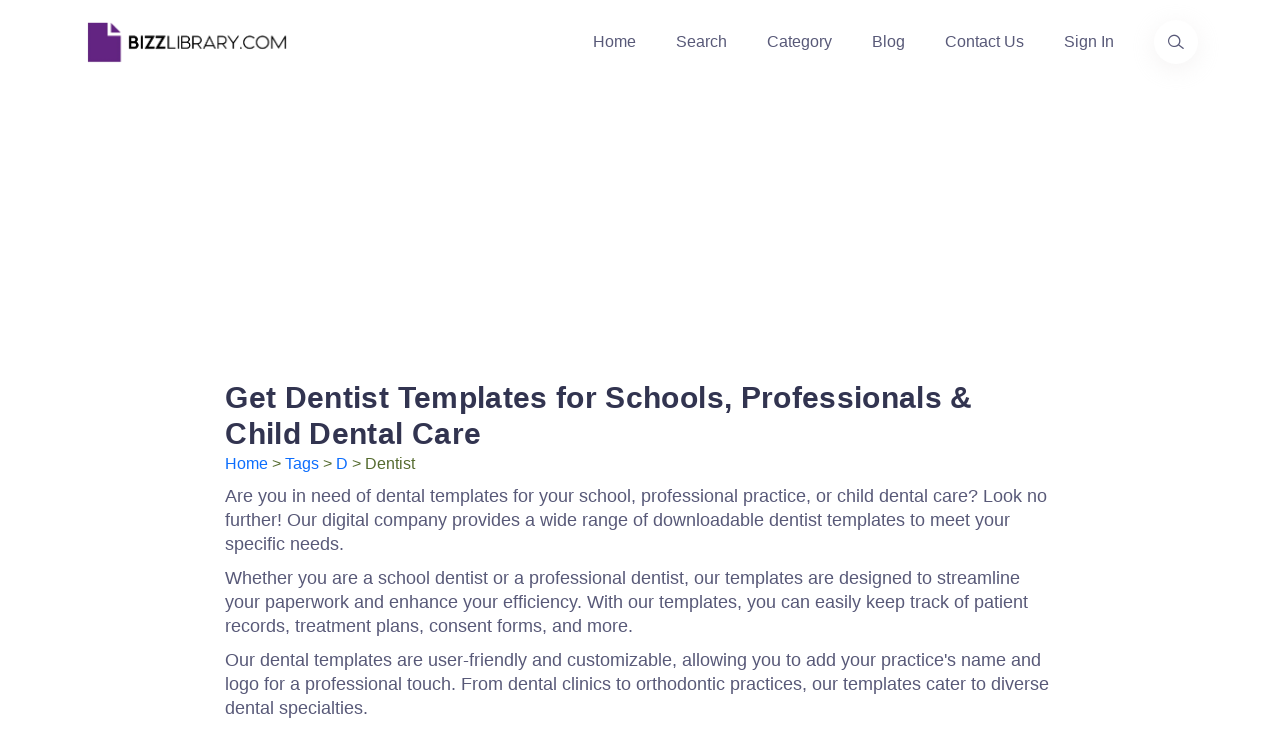

--- FILE ---
content_type: text/html; charset=utf-8
request_url: https://www.bizzlibrary.com/tag/dentist/
body_size: 6982
content:
<!DOCTYPE html>
<html lang="en-US">
<head>
        <script async src="https://pagead2.googlesyndication.com/pagead/js/adsbygoogle.js?client=ca-pub-3512652852527179" crossorigin="anonymous"></script>
    <meta charset="utf-8" />
    <meta http-equiv="x-ua-compatible" content="ie=edge" />
    <title>Download Dentist Templates | School, Professional, Dental &amp; Child Dentist Forms</title>
    <meta name="google-site-verification" content="ClNX9JqF06uMwrpS2hvmy7sLkuk-BXB3CWJqU6Cp4OM" />
    <meta name="description" content="Get organized with our collection of downloadable dentist templates for schools, professionals, and child dental care. Simplify your paperwork with ease.">
    <meta name="primaryproductname" content="Bizzlibrary.com" />
    <link rel="canonical" href="https://www.bizzlibrary.com/tag/dentist/">
    <link rel="preload" as="script" href="https://cdnjs.cloudflare.com/ajax/libs/jquery/3.6.0/jquery.min.js" integrity="sha512-894YE6QWD5I59HgZOGReFYm4dnWc1Qt5NtvYSaNcOP+u1T9qYdvdihz0PPSiiqn/+/3e7Jo4EaG7TubfWGUrMQ==" crossorigin="anonymous" referrerpolicy="no-referrer">
    <link rel="preload" as="script" href="https://cdnjs.cloudflare.com/ajax/libs/twitter-bootstrap/5.1.3/js/bootstrap.min.js" integrity="sha512-OvBgP9A2JBgiRad/mM36mkzXSXaJE9BEIENnVEmeZdITvwT09xnxLtT4twkCa8m/loMbPHsvPl0T8lRGVBwjlQ==" crossorigin="anonymous" referrerpolicy="no-referrer">
    <link rel="preload" crossorigin="anonymous" href="https://cdnjs.cloudflare.com/ajax/libs/twitter-bootstrap/5.1.3/css/bootstrap.min.css" integrity="sha512-GQGU0fMMi238uA+a/bdWJfpUGKUkBdgfFdgBm72SUQ6BeyWjoY/ton0tEjH+OSH9iP4Dfh+7HM0I9f5eR0L/4w==" as="style" type="text/css">
    <link rel="preload" crossorigin="anonymous" href="https://www.bizzlibrary.com/Assets/Custom/Css/site.min.css" as="style" type="text/css">
    <link rel="preload" crossorigin="anonymous" href="https://www.bizzlibrary.com/Assets/Vendor/lineicons/fonts/LineIcons.woff2"  as="font" type="font/woff2">
    <link rel="preload" as="image" href="/Assets/Media/color-logo-no-bg.webp">

                <!-- Google tag (gtag.js) -->
<script async src="https://www.googletagmanager.com/gtag/js?id=G-VBBYDY77BJ"></script>
<script>
  window.dataLayer = window.dataLayer || [];
  function gtag(){dataLayer.push(arguments);}
  gtag('js', new Date());

        gtag('config', 'G-VBBYDY77BJ');
</script>
    
    <link rel="alternate" type="application/rss+xml" href="https://www.bizzlibrary.com/feed/tag/dentist/" />



    <meta name="robots" content="index,follow" />
    <meta property="og:title" content="Download Dentist Templates | School, Professional, Dental &amp; Child Dentist Forms" />
    <meta property="og:description" content="Get organized with our collection of downloadable dentist templates for schools, professionals, and child dental care. Simplify your paperwork with ease." />
    <meta property="og:url" content="https://www.bizzlibrary.com/tag/dentist/" />
    <meta property="og:site_name" content="BizzLibrary.com" />
    <meta name="twitter:card" content="summary" />
    <meta name="twitter:description" content="Get organized with our collection of downloadable dentist templates for schools, professionals, and child dental care. Simplify your paperwork with ease." />
    <meta name="twitter:title" content="Download Dentist Templates | School, Professional, Dental &amp; Child Dentist Forms" />
    <meta name="twitter:site" content="@bizzlibrary" />
    <meta name="theme-color" content="#8b58e3" />
    <link rel="apple-touch-icon" href="/assets/media/ios.png">
    <link rel="manifest" href="/manifest.json">
    <link rel="search" type="application/opensearchdescription+xml" href="/opensearch.xml" title="Bizzlibrary.com">

    <link rel="stylesheet" href="https://cdnjs.cloudflare.com/ajax/libs/twitter-bootstrap/5.1.3/css/bootstrap.min.css" integrity="sha512-GQGU0fMMi238uA+a/bdWJfpUGKUkBdgfFdgBm72SUQ6BeyWjoY/ton0tEjH+OSH9iP4Dfh+7HM0I9f5eR0L/4w==" crossorigin="anonymous" referrerpolicy="no-referrer" />
    <link rel="stylesheet" href="https://www.bizzlibrary.com/Assets/Custom/Css/site.min.css" crossOrigin="anonymous" />
    
    
    <link rel="preconnect" href="https://cdnjs.cloudflare.com" crossorigin="anonymous">
    <link rel="preconnect" href="https://fonts.gstatic.com" crossorigin="anonymous">
    <link rel="preconnect" href="https://www.google.com" crossorigin="anonymous">
    <link rel="preconnect" href="https://adservice.google.com" crossorigin="anonymous">
    <link rel="preconnect" href="https://www.gstatic.com" crossorigin="anonymous">
    <link rel="preconnect" href="https://www.google-analytics.com" crossorigin="anonymous">
    <link rel="preconnect" href="https://www.googletagservices.com" crossorigin="anonymous">
    <link rel="preconnect" href="https://pagead2.googlesyndication.com" crossorigin="anonymous">
    <link rel="preconnect" href="https://googleads.g.doubleclick.net" crossorigin="anonymous">
    <link rel="preconnect" href="https://ad.doubleclick.net" crossorigin="anonymous">
    <link rel="preconnect" href="https://www.googletagmanager.com" crossorigin="anonymous">
    <link rel="preconnect" href="https://images.dmca.com" crossorigin="anonymous">
    <link rel="dns-prefetch" href="https://cdnjs.cloudflare.com" crossorigin="anonymous">
    <link rel="dns-prefetch" href="https://fonts.gstatic.com" crossorigin="anonymous">
    <link rel="dns-prefetch" href="https://www.google.com" crossorigin="anonymous">
    <link rel="dns-prefetch" href="https://adservice.google.com" crossorigin="anonymous">
    <link rel="dns-prefetch" href="https://www.gstatic.com" crossorigin="anonymous">
    <link rel="dns-prefetch" href="https://www.google-analytics.com" crossorigin="anonymous">
    <link rel="dns-prefetch" href="https://www.googletagservices.com" crossorigin="anonymous">
    <link rel="dns-prefetch" href="https://pagead2.googlesyndication.com" crossorigin="anonymous">
    <link rel="dns-prefetch" href="https://googleads.g.doubleclick.net" crossorigin="anonymous">
    <link rel="dns-prefetch" href="https://ad.doubleclick.net" crossorigin="anonymous">
    <link rel="dns-prefetch" href="https://www.googletagmanager.com" crossorigin="anonymous">
    <link rel="dns-prefetch" href="https://images.dmca.com" crossorigin="anonymous">
  
    <meta name="p:domain_verify" content="a38efb3bf568a5a559a4c4a49cc9a6bd" />
        <meta property="og:image" content="https://www.bizzlibrary.com/Assets/Media/bizzlibrary-og-image.jpg" />
        <meta name="twitter:image" content="https://www.bizzlibrary.com/Assets/Media/bizzlibrary-og-image.jpg" />
        <meta property="og:image:secure_url" content="https://www.bizzlibrary.com/Assets/Media/bizzlibrary-og-image.jpg" />
        <meta property="og:image:alt" content="Free Templates - Download Examples, Docs, and Forms | Bizzlibrary.com" />
            <meta property="og:type" content="website" />
    <meta Property="og:locale" content="en_US" />
    <meta name="viewport" content="width=device-width, initial-scale=1" />
 
    
    <link rel="manifest" href="/manifest.json">
    
    <script type="application/ld+json">
        {
          "@context": "https://schema.org",
          "@type": "BreadcrumbList",
          "itemListElement": [{
            "@type": "ListItem",
            "position": 1,
            "name": "Tags",
            "item": "https://www.bizzlibrary.com/tag/"
          },{
            "@type": "ListItem",
            "position": 2,
            "name": "D",
            "item": "https://www.bizzlibrary.com/tag/d/"
          },{
            "@type": "ListItem",
            "position": 3,
            "name": "dentist",
            "item": "https://www.bizzlibrary.com/tag/dentist/"
          }]
        }
    </script>

    
</head>
<body>
<header class="header header-4">
    <div class="navbar-area">
        <div class="container">
            <div class="row align-items-center">
                <div class="col-lg-12">
                    <nav class="navbar navbar-expand-lg">
                        <a class="navbar-brand" href="https://www.bizzlibrary.com">
                            <picture class="img-fluid" title="Bizzlibrary - Business Documents, Templates, and Examples">
                                <source srcset="/Assets/Media/color-logo-no-bg.webp" type="image/webp" />
                                <source srcset="/Assets/Media/color-logo-no-bg.png" type="image/png" />
                                <img src="/Assets/Media/color-logo-no-bg.png" alt="Logo Bizzlibrary - Business Documents, Templates, and Examples" class="img-fluid" height="43" width="210" loading="lazy" title="Bizzlibrary.com. Your Source for Business Documents, Templates, and Examples">
                            </picture>
                            <span class="d-none">Bizzlibrary.com</span>
                        </a>
                        <button class="navbar-toggler" type="button" data-bs-toggle="collapse" data-bs-target="#navbarSupportedContent4" aria-controls="navbarSupportedContent4" aria-expanded="false" aria-label="Toggle navigation">
                            <span class="toggler-icon"></span>
                            <span class="toggler-icon"></span>
                            <span class="toggler-icon"></span>
                        </button>
                        <div class="collapse navbar-collapse sub-menu-bar" id="navbarSupportedContent4">
                            <ul id="nav4" class="navbar-nav ms-auto">
                                <li class="nav-item">
                                    <a href="https://www.bizzlibrary.com" title="Homepage">Home</a>
                                </li>
                                <li class="nav-item">
                                    <a href="/search/" title="Find your Template">Search</a>
                                </li>
                                <li class="nav-item">
                                    <a href="/category/" title="Template Categories">Category</a>
                                </li>
                                <li class="nav-item">
                                    <a href="/blog/" title="Template Blog">Blog</a>
                                </li>
                                <li class="nav-item">
                                    <a href="/contact/" title="Contact Informations">Contact Us</a>
                                </li>
                                <li class="nav-item">
                                    <a  href="/Account/Login/?returnUrl=/portal/" title="Sign in to your account">Sign In</a>
                                </li>
                            </ul>
                        </div>
                        <div class="header-search d-none d-sm-block">
                            <a href="/search/" aria-label="Use our search page to find the template you are looking for." title="Find the template you need"> <i class="lni lni-search-alt"></i><span class="d-none">Find the business template or form you are looking for</span></a>
                        </div>
                    </nav>
                </div>
            </div>
        </div>
    </div>
</header>
    <main id="content" role="main" class="main container-fluid">
                    <div class="row">
                        <div class="text-center col-12 gx-0">
                            <!-- BZZL-KEYWORD-TOP -->
                            <ins class="adsbygoogle" id="afldadd"
                                 style="display:block"
                                 data-ad-client="ca-pub-3512652852527179"
                                 data-ad-slot="4101727963"
                                 data-ad-format="auto"
                                 data-full-width-responsive="true"></ins>
                            <script>
                                 (adsbygoogle = window.adsbygoogle || []).push({});
                            </script>
                        </div>
                    </div>
        <div class="row justify-content-center">
            <div class="col-sm-12 col-lg-8 mt-3">
                <h1 class="h4">Get Dentist Templates for Schools, Professionals &amp; Child Dental Care</h1>
                <p class="bzzl-head-breadcrumb"><a href="/" title="Homepage">Home</a> > <a href="/tag/" title="Template tags">Tags</a> > <a href="/tag/d/" title="Template that have a tag starting with D">d</a> > dentist</p>
            </div>
        </div>
        <div class="row justify-content-center">
                <section id="categoryContent" class="col-sm-12 col-lg-8 mt-2 post-content">
                    <p>Are you in need of dental templates for your school, professional practice, or child dental care? Look no further! Our digital company provides a wide range of downloadable dentist templates to meet your specific needs. </p>
<p>Whether you are a school dentist or a professional dentist, our templates are designed to streamline your paperwork and enhance your efficiency. With our templates, you can easily keep track of patient records, treatment plans, consent forms, and more.</p>
<p>Our dental templates are user-friendly and customizable, allowing you to add your practice's name and logo for a professional touch. From dental clinics to orthodontic practices, our templates cater to diverse dental specialties.</p>
<p>Download dentist templates today and enjoy the benefits of organization and time-saving. Our templates are ready to use and can be accessed instantly. Say goodbye to tedious paperwork and focus on what you do best - providing quality dental care.</p>
<p>Don't miss out on the advantages of using efficient dental templates. Simplify your administrative tasks and ensure smooth operations in your dental practice.</p>
<p>Get started with our downloadable dentist templates now!</p>
                </section>
        </div>
        <div class="row justify-content-center">
                    <section id="subCategories" class="col-sm-12 col-lg-8 mt-3">
                                    <ul class="hList">
                    <li class="text-capitalize"><a href="/tag/download/">download</a></li>
                    <li class="text-capitalize"><a href="/tag/pdf/">pdf</a></li>
                    <li class="text-capitalize"><a href="/tag/docx/">docx</a></li>
                    <li class="text-capitalize"><a href="/tag/name/">name</a></li>
                    <li class="text-capitalize"><a href="/tag/dental/">dental</a></li>
                    <li class="text-capitalize"><a href="/tag/child/">child</a></li>
                    <li class="text-capitalize"><a href="/tag/professional/">professional</a></li>
                    <li class="text-capitalize"><a href="/tag/school/">school</a></li>
                    <li class="text-capitalize"><a href="/tag/will/">will</a></li>
            </ul>

                    </section>
        </div>
        <div class="row justify-content-center">
                <section class="col-sm-12 col-lg-8 mt-3 mb-5">
                        <ul class="noinlinepad">
                                    <li class="row pt-3">
                                        <a class="col-sm-12 col-lg-2 border-1 mr-lg-2 text-center" href="/template/tn7zw/doctors-excuse-note-for-school/" title="Doctors Excuse Note For School">
                                            <img src="/Storage/Media/4becc223-111e-4230-b3aa-dd38af222c0a.png?width=150&height=150&format=png" height="150" width="150" alt="Doctors Excuse Note For School example document template" title="Doctors Excuse Note For School" class="img-fluid shadow" loading="lazy"/>
                                        </a>
                                        <div class="col-sm-12 col-lg-6">
                                            <a href="/template/tn7zw/doctors-excuse-note-for-school/" class="bzzl-discover-heading"><h2 class="h5 blue">Doctors Excuse Note For School</h2></a>
                                            <p class="bzzl-discover-subheading resp-hide xs-hide">Download our professional Doctors Excuse Note for School in PDF format. Ensure your child&#39;s absence is properly documented with a note from the dentist. Customize with their name for a valid excuse.</p>
                                        </div>
                                    </li>
                                    <li class="row pt-3">
                                        <a class="col-sm-12 col-lg-2 border-1 mr-lg-2 text-center" href="/template/tafby/doctor-absence/" title="Professional School Absence: Protect Your Child&#39;s Health and Education">
                                            <img src="/Storage/Media/4da59d56-716f-461b-9b3f-540569aa832b.png?width=150&height=150&format=png" height="150" width="150" alt="Professional School Absence: Protect Your Child&#39;s Health and Education example document template" title="Professional School Absence: Protect Your Child&#39;s Health and Education" class="img-fluid shadow" loading="lazy"/>
                                        </a>
                                        <div class="col-sm-12 col-lg-6">
                                            <a href="/template/tafby/doctor-absence/" class="bzzl-discover-heading"><h2 class="h5 blue">Professional School Absence: Protect Your Child&#39;s Health and Education</h2></a>
                                            <p class="bzzl-discover-subheading resp-hide xs-hide">Easily manage your child&#39;s doctor absence with our professional Doctor Absence template. Perfect for schools, this PDF download allows you to document the details, including the dentist&#39;s name. Simplify the process and ensure your child&#39;s well-being.</p>
                                        </div>
                                    </li>
                                    <li class="row pt-3">
                                        <section class="col-12" id="adHeader">
                                            <div class="ad-container">
                                                <div class="ad">
                                                    <!-- BZZL-TAG-RESULTS -->
                                                    <ins class="adsbygoogle" id="afldadd"
                                                         style="display:block"
                                                         data-ad-client="ca-pub-3512652852527179"
                                                         data-ad-slot="6173804643"
                                                         data-ad-format="auto"
                                                         data-full-width-responsive="true"></ins>
                                                    <script>
                                                         (adsbygoogle = window.adsbygoogle || []).push({});
                                                    </script>
                                                </div>
                                            </div>
                                        </section>
                                    </li>
                                    <li class="row pt-3">
                                        <a class="col-sm-12 col-lg-2 border-1 mr-lg-2 text-center" href="/template/glv7l/doctor-absence/" title="Doctor Absence">
                                            <img src="/Storage/Media/e7679b25-e45d-4232-80a7-e33c60ef8330.png?width=150&height=150&format=png" height="150" width="150" alt="Doctor Absence example document template" title="Doctor Absence" class="img-fluid shadow" loading="lazy"/>
                                        </a>
                                        <div class="col-sm-12 col-lg-6">
                                            <a href="/template/glv7l/doctor-absence/" class="bzzl-discover-heading"><h2 class="h5 blue">Doctor Absence</h2></a>
                                            <p class="bzzl-discover-subheading resp-hide xs-hide">Ensure smooth transitions when your child&#39;s Doctor is absent. Our Doctor Absence Template is perfect for schools and parents. Download now (DOCX).</p>
                                        </div>
                                    </li>
                                    <li class="row pt-3">
                                        <a class="col-sm-12 col-lg-2 border-1 mr-lg-2 text-center" href="/template/bg24d/cosmetic-dentist-job-description/" title="Cosmetic Dentist Job Description">
                                            <img src="/Storage/Media/b9cfc553-b493-48d4-9fe2-a47a6232ecae.png?width=150&height=150&format=png" height="150" width="150" alt="Cosmetic Dentist Job Description example document template" title="Cosmetic Dentist Job Description" class="img-fluid shadow" loading="lazy"/>
                                        </a>
                                        <div class="col-sm-12 col-lg-6">
                                            <a href="/template/bg24d/cosmetic-dentist-job-description/" class="bzzl-discover-heading"><h2 class="h5 blue">Cosmetic Dentist Job Description</h2></a>
                                            <p class="bzzl-discover-subheading resp-hide xs-hide">Download our comprehensive Cosmetic Dentist Job Description template to attract top talent. This document is tailored specifically for Cosmetic Dentists and highlights the necessary qualifications and responsibilities. Maximize your recruitment efforts today!</p>
                                        </div>
                                    </li>
                                    <li class="row pt-3">
                                        <a class="col-sm-12 col-lg-2 border-1 mr-lg-2 text-center" href="/template/x3tyk/free-medical-history-form-template/" title="Download Free Medical History Form Template for Heart Treatment at the Dentist">
                                            <img src="/Storage/Media/ed67dcec-f156-4f18-b2c2-7ad854cf1f63.png?width=150&height=150&format=png" height="150" width="150" alt="Download Free Medical History Form Template for Heart Treatment at the Dentist example document template" title="Download Free Medical History Form Template for Heart Treatment at the Dentist" class="img-fluid shadow" loading="lazy"/>
                                        </a>
                                        <div class="col-sm-12 col-lg-6">
                                            <a href="/template/x3tyk/free-medical-history-form-template/" class="bzzl-discover-heading"><h2 class="h5 blue">Download Free Medical History Form Template for Heart Treatment at the Dentist</h2></a>
                                            <p class="bzzl-discover-subheading resp-hide xs-hide">Download our Free Medical History Form Template in PDF format. Keep track of your medical treatment history, including dental records. Perfect for those who have had heart conditions. Get your copy now!</p>
                                        </div>
                                    </li>
                                    <li class="row pt-3">
                                        <a class="col-sm-12 col-lg-2 border-1 mr-lg-2 text-center" href="/template/1x385/free-medical-history-form-template/" title="Free Medical History Form Template">
                                            <img src="/Storage/Media/5ec59501-cee2-4ee2-8781-2e7fa47eeada.png?width=150&height=150&format=png" height="150" width="150" alt="Free Medical History Form Template example document template" title="Free Medical History Form Template" class="img-fluid shadow" loading="lazy"/>
                                        </a>
                                        <div class="col-sm-12 col-lg-6">
                                            <a href="/template/1x385/free-medical-history-form-template/" class="bzzl-discover-heading"><h2 class="h5 blue">Free Medical History Form Template</h2></a>
                                            <p class="bzzl-discover-subheading resp-hide xs-hide">Looking for a hassle-free way to collect patients&#39; medical information? Check out our Free Medical History Form Template. Ideal for dentists and medical professionals, it&#39;s perfect for documenting treatments, existing conditions like heart problems, and more. Download now!</p>
                                        </div>
                                    </li>
                                    <li class="row pt-3">
                                        <a class="col-sm-12 col-lg-2 border-1 mr-lg-2 text-center" href="/template/rckjs/patient-termination-letter-for-non-payment/" title="Patient Termination Letter For Non Payment - Professional Dentist Patient Termination">
                                            <img src="/Storage/Media/678e36d0-6539-4f71-8017-e366a43fe178.png?width=150&height=150&format=png" height="150" width="150" alt="Patient Termination Letter For Non Payment - Professional Dentist Patient Termination example document template" title="Patient Termination Letter For Non Payment - Professional Dentist Patient Termination" class="img-fluid shadow" loading="lazy"/>
                                        </a>
                                        <div class="col-sm-12 col-lg-6">
                                            <a href="/template/rckjs/patient-termination-letter-for-non-payment/" class="bzzl-discover-heading"><h2 class="h5 blue">Patient Termination Letter For Non Payment - Professional Dentist Patient Termination</h2></a>
                                            <p class="bzzl-discover-subheading resp-hide xs-hide">Introducing our Patient Termination Letter for Non Payment - a professional and convenient solution for dentists to handle financial matters. Download the customizable DOCX file now and ensure smooth tooth care operations for your practice.</p>
                                        </div>
                                    </li>
                                    <li class="row pt-3">
                                        <a class="col-sm-12 col-lg-2 border-1 mr-lg-2 text-center" href="/template/wv4b7/patient-termination-letter-for-non-payment/" title="Patient Termination Letter For Non Payment">
                                            <img src="/Storage/Media/b87e7170-d71f-432b-89a5-eddb5d0d678b.png?width=150&height=150&format=png" height="150" width="150" alt="Patient Termination Letter For Non Payment example document template" title="Patient Termination Letter For Non Payment" class="img-fluid shadow" loading="lazy"/>
                                        </a>
                                        <div class="col-sm-12 col-lg-6">
                                            <a href="/template/wv4b7/patient-termination-letter-for-non-payment/" class="bzzl-discover-heading"><h2 class="h5 blue">Patient Termination Letter For Non Payment</h2></a>
                                            <p class="bzzl-discover-subheading resp-hide xs-hide">Download our Patient Termination Letter for Non Payment PDF template to effectively communicate with patients. Ensure smooth operations and uphold your dental practice standards. ADA compliant.</p>
                                        </div>
                                    </li>
                               
                            <li class="row mt-4">
                                    <form method="post" action="/search/" target="_top" class="row">
        <div class="input-group mb-3 ">
            <input type="text" class="form-control" name="q" placeholder="Searching for something else?" aria-label="Searching for something else?" aria-describedby="search inline" required>
            <button class="btn btn-outline-secondary" type="button" id="button-addon2">Search</button>
        </div>
    </form>

                            </li>
                        </ul>
                </section>
        </div>
    </main>

    <footer class="footer footer-style-1 footer-dark">
        <div class="container">
            <div class="widget-wrapper">
                <div class="row">
                    <div class="col-xl-3 col-lg-4 col-md-6">
                        <div class="footer-widget">
                            <div class="logo">
                                <img src="/Assets/Media/white-logo-no-bg.png" width="188" height="50" loading="lazy" alt="bizzlibrary.com for all your business templates and documents">
                            </div>
                            <p class="desc">Welcome at Bizzlibrary.com! We create free and premium document templates and examples to download. We are a team of coders, content editors, artists, designers, lawyers, marketers & writers. Our goal is making the everybodies work get done faster and smarter!</p>
                            <div class="row">
                                <div class="col-4">
                                    <ul class="socials list-unstyled">
                                        <li> <a href="https://twitter.com/bizzlibrary" title="Twitter" aria-label="Visit our Twitter page" rel="me"> <i class="lni lni-twitter-filled" role="link" aria-label="twitter icon"></i> </a> </li>
                                        <li> <a href="https://www.facebook.com/bizzlibrary/" title="Facebook" aria-label="Visit our Facebook page" rel="me"> <i class="lni lni-facebook-filled" role="link" aria-label="facebook icon" ></i> </a> </li>
                                    </ul>
                                </div>
                                <div class="col-8">
                                    <a href="https://www.dmca.com/Protection/Status.aspx?ID=3615a2ad-449c-48be-9252-cbe75606c1c4" title="DMCA.com Protection Status" class="dmca-badge" rel="noreferrer" target="_blank"> <img src="https://images.dmca.com/Badges/dmca-badge-w200-5x1-09.png?ID=3615a2ad-449c-48be-9252-cbe75606c1c4" alt="DMCA.com Protection Status" height="40" width="200" loading="lazy" title="bizzlibrary DMCA protection" /></a>
                                </div>
                            </div>
                            <div class="row">
                                <div class="col-8">
                                    <a href="https://safeweb.norton.com/report/show?url=www.bizzlibrary.com" rel="noreferrer" title="Norton Bizzlibrary Templates Website Safe Report" target="_blank"><img src="/Assets/Media/bizzlibrary-safe-website-check.png" loading="lazy" title="Norton Bizzlibrary Templates Website Safe Report" alt="Norton Bizzlibrary Templates Website Safe Report" class="img-fluid" width="391" height="106" /></a>
                                </div>
                            </div>
                        </div>
                    </div>
                    <div class="col-xl-2 offset-xl-1 col-lg-2 col-md-6 col-sm-6">
                        <div class="footer-widget">
                            <p class="h6">Quick Link</p>
                            <ul class="list-unstyled links">
                                <li> <a href="/" title="Homepage">Home</a> </li>
                                <li> <a href="/pages/about/" title="About Us">About Us</a> </li>
                                <li> <a href="/authors/" title="Authors">Authors</a> </li>
                                <li> <a href="/contact/" title="Contact Information">Contact</a> </li>
                                <li> <a href="/advertising/" title="Advertising">Advertising Opportunities</a> </li>
                            </ul>
                        </div>
                    </div>
                    <div class="col-xl-2 col-lg-2 col-md-6 col-sm-6">
                        <div class="footer-widget">
                            <p class="h6">Discover</p>
                            <ul class="list-unstyled links">
                                <li> <a href="/search/" title="Find your Template">Search</a> </li>
                                <li> <a href="/category/" title="Template Categories">Categories</a> </li>
                                <li> <a href="/business/" title="Business Templates">Business</a> </li>
                                <li> <a href="/blog/" title="Template Blog">Blog</a> </li>
                                <li> <a href="/tag/" title="Template Tags">Tags</a> </li>
                            </ul>
                        </div>
                    </div>
                    <div class="col-xl-2 col-lg-2 col-md-6 col-sm-6">
                        <div class="footer-widget">
                            <p class="h6">Help &amp; Support</p>
                            <ul class="list-unstyled links">
                                <li> <a href="https://bizzlibrary.tawk.help/" aria-label="Opens Bizzlibrary support webpage at Tawk" target="_blank" rel="noreferrer" title="Support">Support Center</a> </li>
                                <li> <a href="/pages/terms-and-conditions/" title="TOS">Terms &amp; Conditions</a> </li>
                                <li> <a href="/pages/privacy/" title="Privacy Policy (GDPR)">Privacy</a> </li>
                                <li> <a href="https://optout.aboutads.info/" aria-label="Open external page at About Ads to enable you to opt out ads" target="_blank" rel="noreferrer" title="Manage Ad Choices">Ad Choices</a> </li>
                                <li> <a href="/pages/ccpa/" title="CCPA">Notice For California Residents</a> </li>
                                <li> <a href="/pages/refund-policy/" > Refund Policy</a></li>
                            </ul>
                        </div>
                    </div>
                    <div class="col-xl-2 col-lg-2 col-md-6 col-sm-6">
                        <div class="footer-widget">
                            <p class="h6">Contact</p>
                            <address>
                               <a class="text-white" href="/cdn-cgi/l/email-protection#bdd4d3dbd2fddfd4c7c7d1d4dfcfdccfc493ded2d0"><span class="__cf_email__" data-cfemail="01686f676e4163687b7b6d6863736073782f626e6c">[email&#160;protected]</span></a><br>
                                <a class="text-white" href="tel:31853014385">+31(0)85 3014 3858</a><br>
                               Swalmerstraat 104<br>
                               6041 CZ<br>
                                Roermond<br>
                                Netherlands
                            </address>
                        </div>
                    </div>
                </div>
            </div>
            <div class="copyright-wrapper">
                <p><small>© Copyright 2024. Bizzlibrary Is a member Of the Ren-IT B.V. Microsoft®, Microsoft Office®,Microsoft Powerpoint® Microsoft Excel®, And Microsoft Word® are registered trademarks Of Microsoft Corporation. Google®, G Suite®, Chrome®, Google Workspace® are registered trademarks Of Google LLC. Bizzlibrary.com Is Not associated With Microsoft Or Google.</small></p>
            </div>
        </div>
    </footer>
    <div id="my-loader" class="ldld full"></div>
    <script data-cfasync="false" src="/cdn-cgi/scripts/5c5dd728/cloudflare-static/email-decode.min.js"></script><script src="https://cdnjs.cloudflare.com/ajax/libs/jquery/3.6.0/jquery.min.js" integrity="sha512-894YE6QWD5I59HgZOGReFYm4dnWc1Qt5NtvYSaNcOP+u1T9qYdvdihz0PPSiiqn/+/3e7Jo4EaG7TubfWGUrMQ==" crossorigin="anonymous" referrerpolicy="no-referrer"></script>
    <script src="https://cdnjs.cloudflare.com/ajax/libs/twitter-bootstrap/5.1.3/js/bootstrap.min.js" integrity="sha512-OvBgP9A2JBgiRad/mM36mkzXSXaJE9BEIENnVEmeZdITvwT09xnxLtT4twkCa8m/loMbPHsvPl0T8lRGVBwjlQ==" crossorigin="anonymous" referrerpolicy="no-referrer"></script>
    
</body>
</html>

--- FILE ---
content_type: text/html; charset=utf-8
request_url: https://www.google.com/recaptcha/api2/aframe
body_size: 268
content:
<!DOCTYPE HTML><html><head><meta http-equiv="content-type" content="text/html; charset=UTF-8"></head><body><script nonce="6tXSVTuujZyBxx7apSLGjw">/** Anti-fraud and anti-abuse applications only. See google.com/recaptcha */ try{var clients={'sodar':'https://pagead2.googlesyndication.com/pagead/sodar?'};window.addEventListener("message",function(a){try{if(a.source===window.parent){var b=JSON.parse(a.data);var c=clients[b['id']];if(c){var d=document.createElement('img');d.src=c+b['params']+'&rc='+(localStorage.getItem("rc::a")?sessionStorage.getItem("rc::b"):"");window.document.body.appendChild(d);sessionStorage.setItem("rc::e",parseInt(sessionStorage.getItem("rc::e")||0)+1);localStorage.setItem("rc::h",'1768678070553');}}}catch(b){}});window.parent.postMessage("_grecaptcha_ready", "*");}catch(b){}</script></body></html>